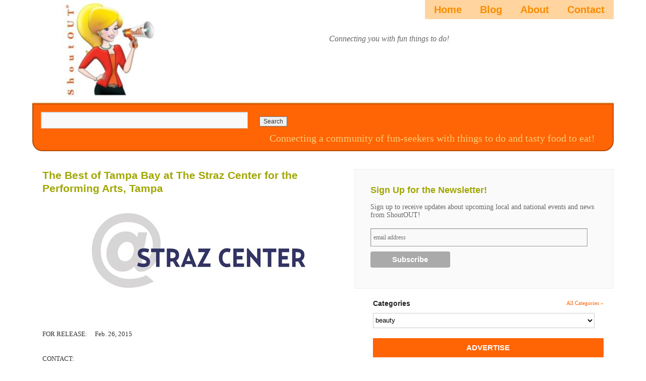

--- FILE ---
content_type: text/html; charset=UTF-8
request_url: https://shoutoutinc.com/best-of-tampa-bay-2015/
body_size: 8598
content:
<!DOCTYPE html>
<html lang="en-US">
<head>
<html>
	<head>
		<meta name="p:domain_verify" content="111c000b277de11764ef00810b56e38a"/>
                <meta name="msvalidate.01" content="7430D61521C3C79101CB93F73FD0A157" />
		<title>Blog Page | ShoutOUTista | Connecting you with fun things to do by exploring, discovering, and sharing with a community of fun-seekers.</title>
	</head>
	<body>
<script async src="//pagead2.googlesyndication.com/pagead/js/adsbygoogle.js"></script>
<script>
     (adsbygoogle = window.adsbygoogle || []).push({
          google_ad_client: "ca-pub-9108535426001954",
          enable_page_level_ads: true
     });
</script>
	</body>
</html>
<meta charset="UTF-8">
<title>Blog Page | ShoutOUT </title>
<head>
    <meta name="description" content="
    ShoutOUT® - Connecting you with fun things to do by exploring, discovering, and sharing with a community of fun-seekers.
    " />
  </head> 
<link rel="profile" href="http://gmpg.org/xfn/11" />
<link rel="stylesheet" type="text/css" media="all" href="/wp-content/themes/shout-out/style_updated.css" />
<!--<link rel="stylesheet" type="text/css" media="all" href="https://shoutoutinc.com/wp-content/themes/shout-out/style.css" />-->
<link rel="pingback" href="https://shoutoutinc.com/xmlrpc.php" />
<link rel="shortcut icon" type="image/x-icon" href="/favicon.ico">
<script src="http://code.jquery.com/jquery-latest.js" type="text/javascript"></script>
<script src="/wp-content/themes/shout-out/js/jquery.bxSlider.min.js" type="text/javascript"></script>
<script type="text/javascript">
  $(document).ready(function(){
    $('#featured-business').bxSlider({
	    auto: true,
		pause: 9000
	  });
  });
</script>


            <script data-no-defer="1" data-ezscrex="false" data-cfasync="false" data-pagespeed-no-defer data-cookieconsent="ignore">
                var ctPublicFunctions = {"_ajax_nonce":"771ec27a21","_rest_nonce":"409e447f78","_ajax_url":"\/wp-admin\/admin-ajax.php","_rest_url":"https:\/\/shoutoutinc.com\/wp-json\/","data__cookies_type":"native","data__ajax_type":"rest","text__wait_for_decoding":"Decoding the contact data, let us a few seconds to finish. Anti-Spam by CleanTalk","cookiePrefix":"","wprocket_detected":false}
            </script>
        
            <script data-no-defer="1" data-ezscrex="false" data-cfasync="false" data-pagespeed-no-defer data-cookieconsent="ignore">
                var ctPublic = {"_ajax_nonce":"771ec27a21","settings__forms__check_internal":0,"settings__forms__check_external":0,"settings__forms__search_test":1,"settings__data__bot_detector_enabled":0,"blog_home":"https:\/\/shoutoutinc.com\/","pixel__setting":"0","pixel__enabled":false,"pixel__url":null,"data__email_check_before_post":1,"data__cookies_type":"native","data__key_is_ok":true,"data__visible_fields_required":true,"data__to_local_storage":[],"wl_brandname":"Anti-Spam by CleanTalk","wl_brandname_short":"CleanTalk","ct_checkjs_key":1956481970,"emailEncoderPassKey":"c59ac6a378221380facce23be00834ec","bot_detector_forms_excluded":"W10=","advancedCacheExists":false,"varnishCacheExists":false}
            </script>
        <link rel='dns-prefetch' href='//s.w.org' />
<link rel="alternate" type="application/rss+xml" title="ShoutOUTista &raquo; Feed" href="https://shoutoutinc.com/feed/" />
<link rel="alternate" type="application/rss+xml" title="ShoutOUTista &raquo; Comments Feed" href="https://shoutoutinc.com/comments/feed/" />
<link rel="alternate" type="application/rss+xml" title="ShoutOUTista &raquo; The Best of Tampa Bay at The Straz Center for the Performing Arts, Tampa Comments Feed" href="https://shoutoutinc.com/best-of-tampa-bay-2015/feed/" />
		<script type="text/javascript">
			window._wpemojiSettings = {"baseUrl":"https:\/\/s.w.org\/images\/core\/emoji\/11.2.0\/72x72\/","ext":".png","svgUrl":"https:\/\/s.w.org\/images\/core\/emoji\/11.2.0\/svg\/","svgExt":".svg","source":{"concatemoji":"https:\/\/shoutoutinc.com\/wp-includes\/js\/wp-emoji-release.min.js?ver=5.1.19"}};
			!function(e,a,t){var n,r,o,i=a.createElement("canvas"),p=i.getContext&&i.getContext("2d");function s(e,t){var a=String.fromCharCode;p.clearRect(0,0,i.width,i.height),p.fillText(a.apply(this,e),0,0);e=i.toDataURL();return p.clearRect(0,0,i.width,i.height),p.fillText(a.apply(this,t),0,0),e===i.toDataURL()}function c(e){var t=a.createElement("script");t.src=e,t.defer=t.type="text/javascript",a.getElementsByTagName("head")[0].appendChild(t)}for(o=Array("flag","emoji"),t.supports={everything:!0,everythingExceptFlag:!0},r=0;r<o.length;r++)t.supports[o[r]]=function(e){if(!p||!p.fillText)return!1;switch(p.textBaseline="top",p.font="600 32px Arial",e){case"flag":return s([55356,56826,55356,56819],[55356,56826,8203,55356,56819])?!1:!s([55356,57332,56128,56423,56128,56418,56128,56421,56128,56430,56128,56423,56128,56447],[55356,57332,8203,56128,56423,8203,56128,56418,8203,56128,56421,8203,56128,56430,8203,56128,56423,8203,56128,56447]);case"emoji":return!s([55358,56760,9792,65039],[55358,56760,8203,9792,65039])}return!1}(o[r]),t.supports.everything=t.supports.everything&&t.supports[o[r]],"flag"!==o[r]&&(t.supports.everythingExceptFlag=t.supports.everythingExceptFlag&&t.supports[o[r]]);t.supports.everythingExceptFlag=t.supports.everythingExceptFlag&&!t.supports.flag,t.DOMReady=!1,t.readyCallback=function(){t.DOMReady=!0},t.supports.everything||(n=function(){t.readyCallback()},a.addEventListener?(a.addEventListener("DOMContentLoaded",n,!1),e.addEventListener("load",n,!1)):(e.attachEvent("onload",n),a.attachEvent("onreadystatechange",function(){"complete"===a.readyState&&t.readyCallback()})),(n=t.source||{}).concatemoji?c(n.concatemoji):n.wpemoji&&n.twemoji&&(c(n.twemoji),c(n.wpemoji)))}(window,document,window._wpemojiSettings);
		</script>
		<style type="text/css">
img.wp-smiley,
img.emoji {
	display: inline !important;
	border: none !important;
	box-shadow: none !important;
	height: 1em !important;
	width: 1em !important;
	margin: 0 .07em !important;
	vertical-align: -0.1em !important;
	background: none !important;
	padding: 0 !important;
}
</style>
	<link rel='stylesheet' id='wp-block-library-css'  href='https://shoutoutinc.com/wp-includes/css/dist/block-library/style.min.css?ver=5.1.19' type='text/css' media='all' />
<link rel='stylesheet' id='wp-components-css'  href='https://shoutoutinc.com/wp-includes/css/dist/components/style.min.css?ver=5.1.19' type='text/css' media='all' />
<link rel='stylesheet' id='wp-editor-font-css'  href='https://fonts.googleapis.com/css?family=Noto+Serif%3A400%2C400i%2C700%2C700i&#038;ver=5.1.19' type='text/css' media='all' />
<link rel='stylesheet' id='wp-nux-css'  href='https://shoutoutinc.com/wp-includes/css/dist/nux/style.min.css?ver=5.1.19' type='text/css' media='all' />
<link rel='stylesheet' id='wp-editor-css'  href='https://shoutoutinc.com/wp-includes/css/dist/editor/style.min.css?ver=5.1.19' type='text/css' media='all' />
<link rel='stylesheet' id='sld_block-cgb-style-css-css'  href='https://shoutoutinc.com/wp-content/plugins/simple-link-directory/gutenberg/sld-block/dist/blocks.style.build.css?ver=5.1.19' type='text/css' media='all' />
<link rel='stylesheet' id='ct_public_css-css'  href='https://shoutoutinc.com/wp-content/plugins/cleantalk-spam-protect/css/cleantalk-public.min.css?ver=6.38' type='text/css' media='all' />
<link rel='stylesheet' id='contact-form-7-css'  href='https://shoutoutinc.com/wp-content/plugins/contact-form-7/includes/css/styles.css?ver=5.1.4' type='text/css' media='all' />
<script type='text/javascript' src='https://shoutoutinc.com/wp-includes/js/jquery/jquery.js?ver=1.12.4'></script>
<script type='text/javascript' src='https://shoutoutinc.com/wp-includes/js/jquery/jquery-migrate.min.js?ver=1.4.1'></script>
<script type='text/javascript' data-pagespeed-no-defer src='https://shoutoutinc.com/wp-content/plugins/cleantalk-spam-protect/js/apbct-public-bundle.min.js?ver=6.38'></script>
<link rel='https://api.w.org/' href='https://shoutoutinc.com/wp-json/' />
<link rel="EditURI" type="application/rsd+xml" title="RSD" href="https://shoutoutinc.com/xmlrpc.php?rsd" />
<link rel="wlwmanifest" type="application/wlwmanifest+xml" href="https://shoutoutinc.com/wp-includes/wlwmanifest.xml" /> 
<link rel='prev' title='3rd Annual Celebrity Golf Tournament, 2015, Largo, FL' href='https://shoutoutinc.com/bardmoor/' />
<link rel='next' title='Ybor City Architecture Hop' href='https://shoutoutinc.com/ybor-city-architecture-hop/' />
<meta name="generator" content="WordPress 5.1.19" />
<link rel="canonical" href="https://shoutoutinc.com/best-of-tampa-bay-2015/" />
<link rel='shortlink' href='https://shoutoutinc.com/?p=45455' />
<link rel="alternate" type="application/json+oembed" href="https://shoutoutinc.com/wp-json/oembed/1.0/embed?url=https%3A%2F%2Fshoutoutinc.com%2Fbest-of-tampa-bay-2015%2F" />
<link rel="alternate" type="text/xml+oembed" href="https://shoutoutinc.com/wp-json/oembed/1.0/embed?url=https%3A%2F%2Fshoutoutinc.com%2Fbest-of-tampa-bay-2015%2F&#038;format=xml" />
<script type="text/javascript">
           var ajaxurl = "https://shoutoutinc.com/wp-admin/admin-ajax.php";
         </script><style type="text/css">
ul.scfw_16px li, ul.scfw_24px li, ul.scfw_32px li, ul.scfw_16px li a, ul.scfw_24px li a, ul.scfw_32px li a {
	display:inline !important;
	float:none !important;
	border:0 !important;
	background:transparent none !important;
	margin:0 !important;
	padding:0 !important;
}
ul.scfw_16px li {
	margin:0 2px 0 0 !important;
}
ul.scfw_24px li {
	margin:0 3px 0 0 !important;
}
ul.scfw_32px li {
	margin:0 5px 0 0 !important;
}
ul.scfw_text_img li:before, ul.scfw_16px li:before, ul.scfw_24px li:before, ul.scfw_32px li:before {
	content:none !important;
}
.scfw img {
	float:none !important;
}
</style>	
	</head>

<body class="post-template-default single single-post postid-45455 single-format-standard">
<div id="wrapper" class="hfeed">
	<div id="header">
		<div id="masthead">
			<div id="branding" role="banner">
								<div id="site-title">
					<span>
						<a href="https://shoutoutinc.com/" title="ShoutOUTista" rel="home">ShoutOUTista</a>
					</span>
				</div>

			</div><!-- #branding -->

			<div id="access" role="navigation">
			  				<div class="skip-link screen-reader-text"><a href="#content" title="Skip to content">Skip to content</a></div>
								<div class="menu-header"><ul id="menu-main" class="menu"><li id="menu-item-1846884" class="menu-item menu-item-type-post_type menu-item-object-page menu-item-home menu-item-1846884"><a href="https://shoutoutinc.com/">Home</a></li>
<li id="menu-item-1846885" class="menu-item menu-item-type-post_type menu-item-object-page menu-item-has-children menu-item-1846885"><a href="https://shoutoutinc.com/home-page/blog/">Blog</a>
<ul class="sub-menu">
	<li id="menu-item-1846889" class="menu-item menu-item-type-taxonomy menu-item-object-category menu-item-1846889"><a href="https://shoutoutinc.com/category/blog-3/to-do/">Stays</a></li>
	<li id="menu-item-1846890" class="menu-item menu-item-type-taxonomy menu-item-object-category menu-item-1846890"><a href="https://shoutoutinc.com/category/blog-3/to-eat/">Eats</a></li>
	<li id="menu-item-1846891" class="menu-item menu-item-type-taxonomy menu-item-object-category current-post-ancestor current-menu-parent current-post-parent menu-item-1846891"><a href="https://shoutoutinc.com/category/blog-3/to-experience/">Experiences</a></li>
</ul>
</li>
<li id="menu-item-1846881" class="menu-item menu-item-type-post_type menu-item-object-page menu-item-1846881"><a href="https://shoutoutinc.com/about-us/">About</a></li>
<li id="menu-item-1846882" class="menu-item menu-item-type-post_type menu-item-object-page menu-item-1846882"><a href="https://shoutoutinc.com/contact/">Contact</a></li>
</ul></div>			</div><!-- #access -->
			<div id="site-description">Connecting you with fun things to do!</div>
		</div><!-- #masthead -->
	</div><!-- #header -->

	<div id="main">
		<div id="search-bar">
			
			<form role="search" method="get" id="searchform" class="searchform" action="https://shoutoutinc.com/">
				<div>
					<label class="screen-reader-text" for="s">Search for:</label>
					<input type="text" value="" name="s" id="s" />
					<input type="submit" id="searchsubmit" value="Search" />
				</div>
			<label class="apbct_special_field" id="apbct_label_id40231" for="apbct__email_id__search_form_40231">40231</label><input 
        id="apbct__email_id__search_form_40231" 
        class="apbct_special_field apbct__email_id__search_form"
        autocomplete="off" 
        name="apbct__email_id__search_form_40231"  
        type="text" 
        value="40231" 
        size="30" 
        apbct_event_id="40231"
        maxlength="200" 
    /><input 
        id="apbct_submit_id__search_form_40231" 
        class="apbct_special_field apbct__email_id__search_form"
        name="apbct_submit_id__search_form_40231"  
        type="submit" 
        size="30" 
        maxlength="200" 
        value="40231" 
    /></form>			
			<p class="search-callout">Connecting a community of fun-seekers with things to do and tasty food to eat!</p>
			
		</div><!-- close #search-bar -->
		
		
		<div id="container">
			<div id="content" role="main">

			

				<div id="nav-above" class="navigation">
					<div class="nav-previous"><a href="https://shoutoutinc.com/bardmoor/" rel="prev"><span class="meta-nav">&larr;</span> 3rd Annual Celebrity Golf Tournament, 2015, Largo, FL</a></div>
					<div class="nav-next"><a href="https://shoutoutinc.com/ybor-city-architecture-hop/" rel="next">Ybor City Architecture Hop <span class="meta-nav">&rarr;</span></a></div>
				</div><!-- #nav-above -->

				<div id="post-45455" class="post-45455 post type-post status-publish format-standard hentry category-blog-3 category-to-experience tag-4733 tag-event tag-food tag-food-tasting tag-music tag-performing-arts tag-sponsors tag-tampa-3 tag-the-best-of-tampa-bay tag-the-best-of-tampa-bay-at-the-straz-for-the-performing-arts tag-things-to-do tag-vip-tickets">
					<h1 class="entry-title">The Best of Tampa Bay at The Straz Center for the Performing Arts, Tampa</h1>

					<div class="entry-meta">
						<span class="meta-prep meta-prep-author">Posted on</span> <a href="https://shoutoutinc.com/best-of-tampa-bay-2015/" title="3:10 pm" rel="bookmark"><span class="entry-date">March 28, 2015</span></a> <span class="meta-sep">by</span> <span class="author vcard"><a class="url fn n" href="https://shoutoutinc.com/author/shoutout/" title="View all posts by ShoutOUT">ShoutOUT</a></span>					</div><!-- .entry-meta -->

					<div class="entry-content">
						
						<!-- custom fields -->

							<p>
								
							
								
							
																
								
							
								
							
																

							
								

                                                              					     
								</p>

						<!-- end custom fields -->
						
						
						<p style="text-align: center;"><img alt="" src="http://shoutoutinc.com/wp-content/uploads/2015/03/032815_1913_TheBestofTa1.jpg" /></p>
<p>&nbsp;</p>
<p><span style="font-size: 10pt;">FOR RELEASE:     Feb. 26, 2015<br />
</span><br />
<span style="font-size: 10pt;">CONTACT:<br />
</span><span style="font-size: 10pt;">Paul Bilyeu, 813.222.1050 ─ <a href="mailto:paul.bilyeu@strazcenter.org">paul.bilyeu@strazcenter.org</a> or<br />
</span><span style="font-size: 10pt;">Salwa Mansour, 813.222.1059 ─ <a href="mailto:salwa.mansour@strazcenter.org">salwa.mansour@strazcenter.org</a><br />
</span></p>
<p><span style="font-size: 10pt;"><br />
</span><span style="font-size: 12pt;">The Straz Center for the Performing Arts presents the<br />
</span><span style="font-size: 24pt;">Best of Tampa Bay</span><br />
<span style="font-size: 14pt;">Saturday, April 11, at 7 p.m.<br />
</span></p>
<p><strong>***<br />
</strong></p>
<p>Tampa, Fla. –<strong><br />
</strong>The Straz Center for the Performing Arts&#8217; Best of Tampa Bay returns for its 30<sup>th</sup> Anniversary year on Saturday, April 11, at 7 p.m. With more than 1,700 attendees annually, Best of Tampa Bay, presented by Raymond James, is a popular event surrounded by the beauty of the Straz Center and the adjacent Tampa Riverwalk.</p>
<p>Best of Tampa Bay will tantalize taste buds with various entrée samplings, luscious desserts, beer and premium drinks. More than 40 of the Tampa Bay area&#8217;s best restaurants, caterers and vendors will participate in this year&#8217;s event including Miguel&#8217;s Mexican Seafood and Grill, Bizou Brasserie, Oystercatchers and the Straz Center&#8217;s own Maestro&#8217;s Restaurant as well as a number of microbreweries including Cigar City Brewing, Coppertail Brewing Co. and Ulele.</p>
<p>NEW THIS YEAR – A limited number of VIP tickets are available and come with early entry to the event, access to private lounges and more.</p>
<p>As always, music will play an important role at the event and the air that evening will be filled with an array of live, local, eclectic entertainment.</p>
<p><span style="background-color: white;">Since its inception, Best of Tampa Bay – one of the Straz Center&#8217;s signature fundraising events and Tampa&#8217;s longest running culinary fundraiser – has generated more than $2 million to benefit the Straz Center&#8217;s programs. Because of events like Best of Tampa Bay, everyone in our community has the chance to discover the life-changing impact of the performing arts.</span></p>
<p>Hosted by The Producers Volunteer group, Best of Tampa Bay began as a fundraising project two years prior to the opening of the performing arts center. Best of Tampa Bay is supported in part by JPMorgan Chase, Northern Trust, Bush Ross, P.A., the Barrymore Hotel, Buchanan Ingersoll &amp; Rooney PC and the Tampa Bay Times.</p>
<p>Best of Tampa Bay is on Saturday, April 11, at 7 p.m. General admission tickets are $65 per person <span style="background-color: white;">until April 8 ($80 beginning April 9) </span>and include open bar, food tastings and entertainment. VIP tickets are $100 per person <span style="background-color: white;">($125 beginning April 9). </span>Tickets may be purchased by calling 813.229.STAR (7827) or 800.955.1045 outside Tampa Bay, in person at the Straz Center Ticket Office or online at <a href="http://www.strazcenter.org/">www.strazcenter.org</a>.</p>
<p style="text-align: center;"><span style="font-size: 8pt;">Events, days, dates, times, performers and prices are subject to change without notice.</span></p>
<p style="text-align: center;"><span style="font-size: 9pt;">PAC2015-109<br />
</span></p>
<p style="text-align: center;"><span style="font-size: 8pt;">The David A. Straz, Jr. Center for the Performing Arts and its programs are funded in part by the City of Tampa; the Hillsborough County Board of County Commissioners; the Tourist Development Council/Hillsborough County; the State of Florida, Department of State, Division of Cultural Affairs and the Florida Council on Arts and Culture, and the National Endowment for the Arts</span></p>
												
						<!-- custom fields -->

						<p>
						
													
						</p>
						
						<!-- end custom fields -->
						
					</div><!-- .entry-content -->

					<div id="entry-author-info">
						<div id="author-avatar">
							<img alt='' src='https://secure.gravatar.com/avatar/9dc3733e575cc65bb4f94ced91f9cbc6?s=60&#038;d=wavatar&#038;r=g' srcset='https://secure.gravatar.com/avatar/9dc3733e575cc65bb4f94ced91f9cbc6?s=120&#038;d=wavatar&#038;r=g 2x' class='avatar avatar-60 photo' height='60' width='60' />						</div><!-- #author-avatar -->
						<div id="author-description">
							<h2>About ShoutOUT</h2>
							Founder of ShoutOUT. Love to discover, share, and connect my community to events, businesses, and services locally, nationally and internationally.							<div id="author-link">
								<a href="https://shoutoutinc.com/author/shoutout/" rel="author">
									View all posts by ShoutOUT <span class="meta-nav">&rarr;</span>								</a>
							</div><!-- #author-link	-->
						</div><!-- #author-description -->
					</div><!-- #entry-author-info -->

					<div class="entry-utility">
						This entry was posted in <a href="https://shoutoutinc.com/category/blog-3/" rel="category tag">Blog</a>, <a href="https://shoutoutinc.com/category/blog-3/to-experience/" rel="category tag">To Experience</a> and tagged <a href="https://shoutoutinc.com/tag/2015/" rel="tag">2015</a>, <a href="https://shoutoutinc.com/tag/event/" rel="tag">event</a>, <a href="https://shoutoutinc.com/tag/food/" rel="tag">food</a>, <a href="https://shoutoutinc.com/tag/food-tasting/" rel="tag">food tasting</a>, <a href="https://shoutoutinc.com/tag/music/" rel="tag">music</a>, <a href="https://shoutoutinc.com/tag/performing-arts/" rel="tag">performing arts</a>, <a href="https://shoutoutinc.com/tag/sponsors/" rel="tag">sponsors</a>, <a href="https://shoutoutinc.com/tag/tampa-3/" rel="tag">tampa</a>, <a href="https://shoutoutinc.com/tag/the-best-of-tampa-bay/" rel="tag">The Best of Tampa Bay</a>, <a href="https://shoutoutinc.com/tag/the-best-of-tampa-bay-at-the-straz-for-the-performing-arts/" rel="tag">The Best of Tampa Bay at The Straz for the Performing Arts</a>, <a href="https://shoutoutinc.com/tag/things-to-do/" rel="tag">things to do</a>, <a href="https://shoutoutinc.com/tag/vip-tickets/" rel="tag">VIP tickets</a>. Bookmark the <a href="https://shoutoutinc.com/best-of-tampa-bay-2015/" title="Permalink to The Best of Tampa Bay at The Straz Center for the Performing Arts, Tampa" rel="bookmark">permalink</a>.											</div><!-- .entry-utility -->
				</div><!-- #post-## -->

				<div id="nav-below" class="navigation">
					<div class="nav-previous"><a href="https://shoutoutinc.com/bardmoor/" rel="prev"><span class="meta-nav">&larr;</span> 3rd Annual Celebrity Golf Tournament, 2015, Largo, FL</a></div>
					<div class="nav-next"><a href="https://shoutoutinc.com/ybor-city-architecture-hop/" rel="next">Ybor City Architecture Hop <span class="meta-nav">&rarr;</span></a></div>
				</div><!-- #nav-below -->

				
			<div id="comments">




	<div id="respond" class="comment-respond">
		<h3 id="reply-title" class="comment-reply-title">Leave a Reply <small><a rel="nofollow" id="cancel-comment-reply-link" href="/best-of-tampa-bay-2015/#respond" style="display:none;">Cancel reply</a></small></h3>			<form action="https://shoutoutinc.com/wp-comments-post.php" method="post" id="commentform" class="comment-form">
				<p class="comment-notes"><span id="email-notes">Your email address will not be published.</span> Required fields are marked <span class="required">*</span></p><p class="comment-form-comment"><label for="comment">Comment</label> <textarea id="comment" name="comment" cols="45" rows="8" maxlength="65525" required="required"></textarea></p><p class="comment-form-author"><label for="author">Name <span class="required">*</span></label> <input id="author" name="author" type="text" value="" size="30" maxlength="245" required='required' /></p>
<p class="comment-form-email"><label for="email">Email <span class="required">*</span></label> <input id="email" name="email" type="text" value="" size="30" maxlength="100" aria-describedby="email-notes" required='required' /></p>
<p class="comment-form-url"><label for="url">Website</label> <input id="url" name="url" type="text" value="" size="30" maxlength="200" /></p>
<p class="comment-form-cookies-consent"><input id="wp-comment-cookies-consent" name="wp-comment-cookies-consent" type="checkbox" value="yes" /><label for="wp-comment-cookies-consent">Save my name, email, and website in this browser for the next time I comment.</label></p>
<p class="form-submit"><input name="submit" type="submit" id="submit" class="submit" value="Post Comment" /> <input type='hidden' name='comment_post_ID' value='45455' id='comment_post_ID' />
<input type='hidden' name='comment_parent' id='comment_parent' value='0' />
</p>			</form>
			</div><!-- #respond -->
	
</div><!-- #comments -->


			</div><!-- #content -->
		</div><!-- #container -->



<div class="right-column">

				
		<!-- Begin MailChimp Signup Form -->
		
		<div id="mc_embed_signup" class="sub-page">
		<form action="http://companies.us2.list-manage.com/subscribe/post?u=2e73d9235b44429c9685caa35&amp;id=cc5a5968aa" method="post" id="mc-embedded-subscribe-form" name="mc-embedded-subscribe-form" class="validate" target="_blank">
			<label for="mce-EMAIL">Sign Up for the Newsletter!</label>
			<p>Sign up to receive updates about upcoming local and national events and news from ShoutOUT!</p>
			<input type="email" value="" name="EMAIL" class="email" id="mce-EMAIL" placeholder="email address" required>
			<div class="clear"><input type="submit" value="Subscribe" name="subscribe" id="mc-embedded-subscribe" class="button"></div>
		</form>
		</div>

		<!--End mc_embed_signup-->
		
		

		<div id="primary" class="widget-area" role="complementary">
			<ul class="xoxo">

					
				
				<li id="categories-2" class="widget-container widget_categories">
				
					<h3 class="widget-title">Categories <a class="back" href="/directory">All Categories &raquo;</a></h3>
					
					<select  name='cat' id='cat' class='postform' >
	<option class="level-0" value="45">beauty</option>
	<option class="level-0" value="2722">Blog</option>
	<option class="level-0" value="3">Businesses</option>
	<option class="level-0" value="2136">Childrens</option>
	<option class="level-0" value="1830">Entertainment</option>
	<option class="level-0" value="28">Events</option>
	<option class="level-0" value="168">Fashion</option>
	<option class="level-0" value="1508">Featured</option>
	<option class="level-0" value="560">Fitness</option>
	<option class="level-0" value="1788">Food</option>
	<option class="level-0" value="3259">Food</option>
	<option class="level-0" value="2297">Gifts</option>
	<option class="level-0" value="3430">Giveaways</option>
	<option class="level-0" value="1948">Health</option>
	<option class="level-0" value="2137">Maternity</option>
	<option class="level-0" value="3972">Parks</option>
	<option class="level-0" value="2300">Salon</option>
	<option class="level-0" value="1490">Services</option>
	<option class="level-0" value="3266">Things to Do</option>
	<option class="level-0" value="3278">Tips &amp; Resources</option>
	<option class="level-0" value="3963">To Do</option>
	<option class="level-0" value="3966">To Eat</option>
	<option class="level-0" value="3965">To Experience</option>
	<option class="level-0" value="3957">To Try</option>
	<option class="level-0" value="1280">Travel</option>
</select>

					<script type="text/javascript"><!--
					    var dropdown = document.getElementById("cat");
					    function onCatChange() {
							if ( dropdown.options[dropdown.selectedIndex].value > 0 ) {
								location.href = "http://shoutoutinc.com/?cat="+dropdown.options[dropdown.selectedIndex].value;
							}
					    }
					    dropdown.onchange = onCatChange;
					--></script>
					
				</li>

				<li id="custom_html-2" class="widget_text widget-container widget_custom_html"><div class="textwidget custom-html-widget"><a href="http://www.123contactform.com/form-1468744/Featured" class="cta">ADVERTISE</a></div></li><li id="custom_html-7" class="widget_text widget-container widget_custom_html"><h3 class="widget-title">Connect with us!</h3><div class="textwidget custom-html-widget"><script src="https://static.elfsight.com/platform/platform.js" data-use-service-core defer></script>
<div class="elfsight-app-c4b0774c-75ba-4180-a20a-2f274304a9a5" data-elfsight-app-lazy></div></div></li>						
			</ul>
		</div><!-- #primary .widget-area -->





</div><!-- close .right-column -->
	</div><!-- #main -->
</div><!-- #wrapper -->

<div id="footer-wrapper">
	
	<div id="footer" role="contentinfo">
		<div id="colophon">



			<div id="footer-widget-area" role="complementary">

				<div id="first" class="widget-area">
					<ul class="xoxo">
						<li id="text-6" class="widget-container widget_text">			<div class="textwidget"><script type="text/javascript">

  var _gaq = _gaq || [];
  _gaq.push(['_setAccount', 'UA-31646757-1']);
  _gaq.push(['_trackPageview']);

  (function() {
    var ga = document.createElement('script'); ga.type = 'text/javascript'; ga.async = true;
    ga.src = ('https:' == document.location.protocol ? 'https://ssl' : 'http://www') + '.google-analytics.com/ga.js';
    var s = document.getElementsByTagName('script')[0]; s.parentNode.insertBefore(ga, s);
  })();

</script></div>
		</li>					</ul>
				</div><!-- #first .widget-area -->




			</div><!-- #footer-widget-area -->

			<div id="site-info">
				
				<h4>Connect with us! <a href="https://www.facebook.com/ShoutOUTs" class="facebook" target="_blank">Facebook</a> <a href="http://twitter.com/shoutoutista" class="twitter" target="_blank">Twitter</a></h4>
				
			</div><!-- #site-info -->

			<div id="site-generator">
				
				<div class="menu-footer-container"><ul id="menu-footer" class="menu"><li id="menu-item-1846899" class="menu-item menu-item-type-post_type menu-item-object-page menu-item-home menu-item-1846899"><a href="https://shoutoutinc.com/">Home</a></li>
<li id="menu-item-1846887" class="menu-item menu-item-type-post_type menu-item-object-page menu-item-1846887"><a href="https://shoutoutinc.com/about-us/">About</a></li>
<li id="menu-item-1846888" class="menu-item menu-item-type-post_type menu-item-object-page menu-item-1846888"><a href="https://shoutoutinc.com/contact/">Contact</a></li>
</ul></div>				<p class="developer-signature">Developed by <a href="http://www.limelightconsultants.com" rel="nofollow" target="_blank">Limelight Consultants</a></p>
				
			</div><!-- #site-generator -->

		</div><!-- #colophon -->
	</div><!-- #footer -->

</div><!-- #footer-wrapper -->

<script>				
                    document.addEventListener('DOMContentLoaded', function () {
                        setTimeout(function(){
                            if( document.querySelectorAll('[name^=ct_checkjs]').length > 0 ) {
                                apbct_public_sendREST(
                                    'js_keys__get',
                                    { callback: apbct_js_keys__set_input_value }
                                )
                            }
                        },0)					    
                    })				
                </script><script type='text/javascript' src='https://shoutoutinc.com/wp-includes/js/comment-reply.min.js?ver=5.1.19'></script>
<script type='text/javascript'>
/* <![CDATA[ */
var wpcf7 = {"apiSettings":{"root":"https:\/\/shoutoutinc.com\/wp-json\/contact-form-7\/v1","namespace":"contact-form-7\/v1"}};
/* ]]> */
</script>
<script type='text/javascript' src='https://shoutoutinc.com/wp-content/plugins/contact-form-7/includes/js/scripts.js?ver=5.1.4'></script>
<script type='text/javascript' src='https://shoutoutinc.com/wp-includes/js/wp-embed.min.js?ver=5.1.19'></script>

<script>

	(function(){
		
		$('.directory .entry-content').addClass('hidden');
		$('.directory .show_desc').removeClass('hidden');
		
		$('.directory .show_desc').on('click', function(){
			
			$this = $(this);
			
			if (!$this.hasClass('active')) {
				
				$this.next('.entry-content').removeClass('hidden');
				$this.addClass('active').text("Hide Details");
				return false;
				
			} else {
				
				$this.next('.entry-content').addClass('hidden');
				$this.removeClass('active').text("Show Details");
				return false;
				
			}
			
				
			
		});
		
	})();

</script>

<!--<script>

    $(function () {

		var selectBox = $('#categories-2');

        $(window).scroll(function () {
            if ($(this).scrollTop() > 600) {
        		$(selectBox).hide().addClass('fixed').slideDown(300);
            } else {
                $(selectBox).slideUp(75).removeClass('fixed');
            }
        });

    });

</script>-->

</body>
</html>


--- FILE ---
content_type: text/html; charset=utf-8
request_url: https://www.google.com/recaptcha/api2/aframe
body_size: 268
content:
<!DOCTYPE HTML><html><head><meta http-equiv="content-type" content="text/html; charset=UTF-8"></head><body><script nonce="4XDugP_Bo5qhVEQ3Qq7Vyw">/** Anti-fraud and anti-abuse applications only. See google.com/recaptcha */ try{var clients={'sodar':'https://pagead2.googlesyndication.com/pagead/sodar?'};window.addEventListener("message",function(a){try{if(a.source===window.parent){var b=JSON.parse(a.data);var c=clients[b['id']];if(c){var d=document.createElement('img');d.src=c+b['params']+'&rc='+(localStorage.getItem("rc::a")?sessionStorage.getItem("rc::b"):"");window.document.body.appendChild(d);sessionStorage.setItem("rc::e",parseInt(sessionStorage.getItem("rc::e")||0)+1);localStorage.setItem("rc::h",'1769034019013');}}}catch(b){}});window.parent.postMessage("_grecaptcha_ready", "*");}catch(b){}</script></body></html>